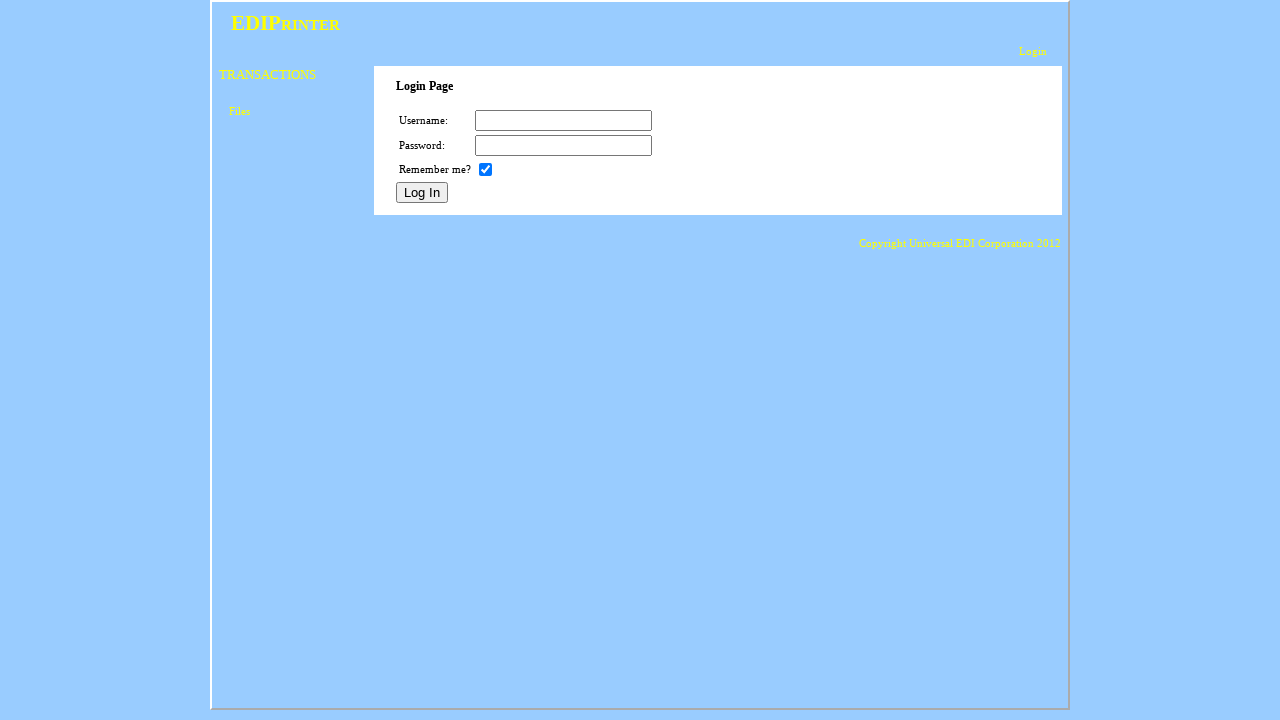

--- FILE ---
content_type: text/html; charset=utf-8
request_url: http://files.ediprinter.com/Files/login.aspx?ReturnUrl=%2fFiles%2fDefault.aspx
body_size: 22237
content:


<!DOCTYPE html PUBLIC "-//W3C//DTD XHTML 1.0 Transitional//EN" "http://www.w3.org/TR/xhtml1/DTD/xhtml1-transitional.dtd">



<html xmlns="http://www.w3.org/1999/xhtml" >

<head><title>
	EDIPrinter - Easiest EDI on the Web
</title><meta http-equiv="X-UA-Compatible" content="IE=EmulateIE7" />

 <style type="text/css">

.formheading
{
	font-family:Verdana;
	font-size:13px;
	font-variant:small-caps;
	vertical-align:middle;
	
}

.smallcaps
{
	font-family:Verdana;
	font-size:15px;
	font-weight:bold;
	font-variant:small-caps;
	color:Gray;
	
}

.subheading
{
	font-family:Verdana;
	font-size:11px;
	font-weight:bold;
	height:20px;
	vertical-align:text-top;
	color:Gray;
	
}


.labels
{
	font-family:Verdana;
	font-size:10px;
	font-weight:normal;
}


.labelsCenter
{
	font-family:Verdana;
	font-size:10px;
	font-weight:normal;
	text-align:center;
}

.gridviewheader
{
  font-weight:normal;
    font-size:8pt;
    font-family: Verdana;
    text-decoration:underline;
}


.gridviewheaderbold
{
  font-weight:bold;
    font-size:8pt;
    font-family: Verdana;
     text-decoration:none;
}
.gridviewheaderNotUnderlined
{
  font-weight:normal;
    font-size:8pt;
    font-family: Verdana;
    text-decoration:none;
}

.totalcell
{
	border-bottom-width:3px;
	 border-bottom-style:double;
	 border-bottom-color:Black;
	 border-top-width:1px;
	 border-top-style:solid;
	 border-top-color:Black;
	 
}

.topmenutable
{

 width:100%;
  
    	  border-top-style:groove;
	   border-top-width:1px;
	     border-bottom-style:groove;
	   border-bottom-width:1px;
	    border-left-style:groove;
	   border-left-width:1px;
	    border-right-style:groove;
	   border-right-width:1px;
    background-color:#EEEEEE;
    
 }


.topmenuicon
{
	 padding-left: 10px;
	 padding-right: 10px;
	  border-right-style:groove;
	   border-right-width:1px;
	 
}

.topmenuiconlesswide
{
	 padding-left: 8px;
	 padding-right: 4px;
	  border-right-style:groove;
	   border-right-width:1px;
	 
}

.topmenuiconrightmost
{
	 padding-left: 8px;
	 padding-right: 4px;
	 
	   
}


.topmenuiconsingle
{
	 padding-left: 8px;
	 padding-right: 8px;
	 
	   
}

.boundfieldcontrol
{
    color:Black;
    font-weight:normal;
    font-size:8pt;
    font-family: Verdana;
    width:50px;
    text-align:right;
    
	
}


.editrowstyle 
{
    color:Black;
    font-weight:normal;
    font-size:8pt;
    font-family: Verdana;
	
}



/* hyperlink style for the site links */
A.menufont:link {
    text-decoration:none;
    color: Yellow;
    
}

A.menufont:visited  
{
         text-decoration: none;
          color: Yellow;
     }

A.menufont:active   
{
	text-decoration:none;
    
    color: Yellow;
}

A.menufont:hover    
{
	text-decoration:none;
	   color: Yellow;
    
}


A.righttoppanel:link {
    text-decoration:none;
    color: Yellow;
    
}

A.righttoppanel:visited  
{
	text-decoration:none;

    color: Yellow;
    
}

A.righttoppanel:active   
{
	text-decoration:none;

    color: Yellow;
}

A.righttoppanel:hover
{
	text-decoration:none;
    color: Yellow;
}

 .wholepage
{
         border: none;
         margin-top: 0px;
         padding-top: 0px;
         background-color: #99CCFF;
     }

.outlinetable
{
         border-right: #ffffff 2px outset;
         border-top: #ffffff 2px outset;
         border-left: #ffffff 2px outset;
         border-bottom: #ffffff 2px outset;
         height: 100%;
     }
    .viewpage
{
         width: 850px;
         height: 700px;
         border-right: 15px none;
         border-top: 15px none;
         border-left: 15px none;
         border-bottom: 15px none;
         vertical-align: top;
         margin-top: 0px;
         padding-top: 0px;
     }

    	
    .toprow {
         border: none;
         vertical-align: top;
     }

.logotable
{
         border: none;
         margin-top: 0px;
         padding-top: 0px;
         height: 30px;
         width: 830px;

     }

.logorow
{
      vertical-align: top;
      
     
}
	
	.lefttoppanel
{
         width: 25%;
         font-size: 16pt;
	    font-family: Verdana;
	    font-weight:bold;
	    font-variant:small-caps;
	    color:yellow;
         vertical-align: bottom;
     }



.menuheading
{
	font-size: 10pt;
	font-family: Verdana;
	color: Yellow;
	text-decoration: none;
	text-transform: uppercase;
}


.menufont
{
	font-size: 8pt;
	font-family: Verdana;
	color:green;
	text-decoration: none;
	text-transform:none;
	height: 30px;
	
}


.menufont1
{
	font-size: 8pt;
	font-family: Verdana;
	color:white;
}
	


.gridviewfont1
{
	font-size: 8pt;
	font-family: Verdana;
	color:Black;
}

	.loginpanel
{
         font-size: 8pt;
         font-family: Verdana;
         vertical-align: top;
         text-align: right;
         color: Yellow;
         text-decoration: none;
     }

a:hover
{

	text-decoration: none;
}

.menu
{
   color: #ffffff;
   text-decoration: none;
}


.secondrow
{
	    height:5px;
}
 	
.mainrow 
{
	    border: none;
	    height: 100%;
	    vertical-align: top;
	        	
}

.innerpage
{
  
	
     
	height: 100%;
	width: 100%;
	vertical-align: top;
	border-collapse:collapse;
}

    
    .leftpanel 
{
	
		width:160px;
		vertical-align: top;
		height:100%;
		border-collapse:collapse;
		font-size: 8pt;
	    font-family: Verdana;
	    text-align:left;
}		

 
    .middlepanel 
{
	
		width:20px;
		background-color:  #ffffff;
		vertical-align: top;
		height:100%;
}		
    
    .rightpanel 
{
		
		width:700px;
		background-color:  #ffffff;
		vertical-align: top;
		height:100%;
		font-size: 8pt;
	    font-family: Verdana;
		
}		


.Heading
{
    font-size:8.0pt;
	font-family:"Verdana","sans-serif";
    color: #ffffff;
	font-weight:bold;
	font-variant: small-caps;
	
}




.LeftPanelTable
{
     	
	vertical-align: top;
	height:100%;
	
	border:none;
	
	
  
}

.LeftTextTable
{
  
	
	margin-top: 10px;
    margin-right: 0px;
    margin-left: 10px;
    margin-bottom: 0px;
   width:100px;
  
   border-right: white 2px inset;
	border-top: white 2px inset;
	border-left: white 2px inset;
	border-bottom: white 2px inset;

}

.LeftCell
{
  
	
   
    padding-top: 20px;
    padding-right: 20px;
    padding-left: 20px;
    padding-bottom: 20px;
 

}

.InnerLeftTextTable
{
  background-color:#ffffff;
	
	margin-top: 0px;
    margin-right: 10px;
    margin-left: 0px;
    margin-bottom: 10px;
   width:360px;
   height:100%; 

}



.RightPanelTable
{
     	
	vertical-align: top;
	height:100%;
	border:none;
	border-collapse:collapse;
  
}



.righttoppanel
{
	font-size: 8pt;
	font-family: Verdana;
	width: 80%;
	text-decoration: none;
	text-transform: none;
	vertical-align: top;
	text-align: right;
	color: White;
	
}


.RightPanelHeading
{
	
    border-collapse:collapse;
    margin-top: 0px;
    padding-top: 0px;
    height:30px;
    width:100%;
    background-color:  #FFFFFF;
    color:Black;
          
}


.RightPanelHeadingRow
{
      vertical-align: top;
      
}

.RightPanelHeadingCell
{
      text-align:right;
      vertical-align:top;
      
}

.RightPanelHeadingCellLeft1
{
      text-align:left;
      vertical-align:middle;
      
}

.RightPanelHeadingCellLeft
{
      text-align:left;
      vertical-align:top;
      
}
.screenshottable
{
	    
        margin-top: 10px;
        margin-right: 10px;
        margin-left: 10px;
        margin-bottom: 10px;
        border:none;
        vertical-align: top;
        padding:none;
         

	
   } 


.NumberTextBox
{
	font-size:8.0pt;
	font-family:"Verdana","sans-serif";
	text-align:right;

	
}



.TotalTextBox
{
         font-size: 8.0pt;
         font-family: "Verdana","sans-serif";
         text-align: right;
         vertical-align: bottom;
          font-weight:normal;
         
     }



.QuantityTextBox
{
	font-size:8.0pt;
	font-family:"Verdana","sans-serif";
	text-align:center;

	
}


.CharacterTextBox
{
	font-size:8.0pt;
	font-family:"Verdana","sans-serif";
	text-align:left;
	
}


.DropDownList
{
	font-size:8.0pt;
	font-family:"Verdana","sans-serif";
	text-align:left;
}


.IconTableCell
{
         border-color: #FFFFFF;
         border-style: ridge;
         border-width: 1;
         text-align: left;
         vertical-align: middle;
         background-color: #FFFFFF;
         width: 10%;
     }

.tdleft
{
	background-image: url('file:///C:/Inetpub/wwwroot/EWF3.5.1/Images/wallpaper1.gif');
	width: 100%;
}

</style>

 
<style type="text/css">
	.ctl00_ctl00_MainPagePlaceHolder_Menu1_0 { background-color:white;visibility:hidden;display:none;position:absolute;left:0px;top:0px; }
	.ctl00_ctl00_MainPagePlaceHolder_Menu1_1 { text-decoration:none; }
	.ctl00_ctl00_MainPagePlaceHolder_Menu1_2 {  }
	.ctl00_ctl00_MainPagePlaceHolder_Menu1_3 { border-style:none; }
	.ctl00_ctl00_MainPagePlaceHolder_Menu1_4 {  }
	.ctl00_ctl00_MainPagePlaceHolder_Menu1_5 {  }
	.ctl00_ctl00_MainPagePlaceHolder_Menu1_6 { border-style:none; }
	.ctl00_ctl00_MainPagePlaceHolder_Menu1_7 {  }

</style></head>


<body  class="wholepage">

    
    <table  class="outlinetable"  align="center"> 
       <tr>
           <td>
             <table  class="viewpage"  align="center">
             
                <tr class="toprow">
                <td>
                      <table class="logotable" border="0">
                             <tr class="logorow">
                                        <td class="lefttoppanel">
                                            &nbsp;
                                          EDIPrinter
                                       
                                           
                                        </td>
                                        <td class="righttoppanel">
                                   &nbsp;
                                            
                                        </td>
                                       
                                    </tr>
                                    
                        </table>       
                </td>   
                </tr>
                
              
                                
                    <tr class="mainrow">
                    <td colspan="2">
                   
                        <form name="aspnetForm" method="post" action="login.aspx?ReturnUrl=%2fFiles%2fDefault.aspx" onsubmit="javascript:return WebForm_OnSubmit();" id="aspnetForm">
<div>
<input type="hidden" name="__EVENTTARGET" id="__EVENTTARGET" value="" />
<input type="hidden" name="__EVENTARGUMENT" id="__EVENTARGUMENT" value="" />
<input type="hidden" name="__VIEWSTATE" id="__VIEWSTATE" value="/[base64]/GA==" />
</div>

<script type="text/javascript">
//<![CDATA[
var theForm = document.forms['aspnetForm'];
if (!theForm) {
    theForm = document.aspnetForm;
}
function __doPostBack(eventTarget, eventArgument) {
    if (!theForm.onsubmit || (theForm.onsubmit() != false)) {
        theForm.__EVENTTARGET.value = eventTarget;
        theForm.__EVENTARGUMENT.value = eventArgument;
        theForm.submit();
    }
}
//]]>
</script>


<script src="/Files/WebResource.axd?d=R8s-wU3j7jdy4oJnGnH7zruiyAB-BbwQXlr-HCf7JGE_rS204RjFK9gDX0mHsaOLJ7Krr-i-m_LzZqqwunvb-xNGNHQ1&amp;t=636445455800788750" type="text/javascript"></script>


<script src="/Files/WebResource.axd?d=vHz5Bdc421m0NqQ4gIBL4E1Jvw6OJabcvmgfonHqnifRLobTHcQUGSEakessO9xAnk8sjGCV7uStEJj1apxuYJ_mVhc1&amp;t=636445455800788750" type="text/javascript"></script>
<script src="/Files/WebResource.axd?d=bu0v0bgMh5MFFI2iMyheGT1tE3sviXnk-SepDs-B2X7pFiFGqTi8tz0CjkoXTfh2tdlRoSbM3TumqhO5X-EIAjBGZ3c1&amp;t=636445455800788750" type="text/javascript"></script>
<script type="text/javascript">
//<![CDATA[
function WebForm_OnSubmit() {
if (typeof(ValidatorOnSubmit) == "function" && ValidatorOnSubmit() == false) return false;
return true;
}
//]]>
</script>

<div>

	<input type="hidden" name="__VIEWSTATEGENERATOR" id="__VIEWSTATEGENERATOR" value="C7B7BC92" />
	<input type="hidden" name="__EVENTVALIDATION" id="__EVENTVALIDATION" value="/wEWBgLL/oCWDwK/scL/BALulOyXAwK585CRAwKkoeWoCQK3rYNFK4hmYgAAhba6VInJNfJoyvFBK2U=" />
</div>
                           
                           <table width="100%" border="0"  class="loginpanel">
                                <tr>
                              
                                
                                    <td align="right" width="40%"  class="loginpanel"> 
                                    
                                    </td>
                                    <td align="right" width="20%"  class="loginpanel">
                                    <a id="ctl00_ctl00_LoginStatus1" class="righttoppanel" href="javascript:__doPostBack('ctl00$ctl00$LoginStatus1$ctl02','')">Login</a>
                                    &nbsp;&nbsp;&nbsp;
                                    </td>
                                
                                  </tr>
                                 
                           </table>
                                               
                           <table width="100%" border="0"  class="logorow">
                                <tr valign="top"  class="logorow">
                                    <td align="right" width="100%"  class="logorow"> 
                                    </td>
                                  </tr>
                           </table>
                                               
                                                
                            
         
              <table class="innerpage" border="0">
                    <tr  valign="top">
                         
                         
                         <td class="leftpanel">
                            <div class="menuheading">Transactions</div><br />
                         <table border="0"><tr>
                         <td>&nbsp;</td>
                         <td>
                            <a href="#ctl00_ctl00_MainPagePlaceHolder_Menu1_SkipLink"><img alt="Skip Navigation Links" src="/Files/WebResource.axd?d=bXW-Sz7X-avwlEreTcNLMokXsEWSEg5fDjVAQZPoRsxXghNf7FLskh9qrY4ViGVbhTPHK8W1_tcYsFJ5OXX-lZ0YCos1&amp;t=636445455800788750" width="0" height="0" style="border-width:0px;" /></a><table id="ctl00_ctl00_MainPagePlaceHolder_Menu1" class="menufont menufont ctl00_ctl00_MainPagePlaceHolder_Menu1_5 ctl00_ctl00_MainPagePlaceHolder_Menu1_2" cellpadding="0" cellspacing="0" border="0">
	<tr onmouseover="Menu_HoverStatic(this)" onmouseout="Menu_Unhover(this)" onkeyup="Menu_Key(event)" id="ctl00_ctl00_MainPagePlaceHolder_Menu1n0">
		<td><table class="menufont ctl00_ctl00_MainPagePlaceHolder_Menu1_4 menufont ctl00_ctl00_MainPagePlaceHolder_Menu1_7" cellpadding="0" cellspacing="0" border="0" width="100%">
			<tr>
				<td style="white-space:nowrap;width:100%;"><a class="ctl00_ctl00_MainPagePlaceHolder_Menu1_1 menufont ctl00_ctl00_MainPagePlaceHolder_Menu1_3 menufont ctl00_ctl00_MainPagePlaceHolder_Menu1_6" href="EDIWebForm/Files/List1.aspx" style="border-style:none;font-size:1em;">Files</a></td>
			</tr>
		</table></td>
	</tr>
</table><a id="ctl00_ctl00_MainPagePlaceHolder_Menu1_SkipLink"></a>
                           </td>
                           </tr></table> 
                        </td>
                
                    <td class="middlepanel">
                            &nbsp;
                        </td>
                
                        
                        <td class="rightpanel" >
                       
   
    <h3>
      Login Page</h3>
    <table>
      <tr>
        <td>
            Username:</td>
        <td>
          <input name="ctl00$ctl00$MainPagePlaceHolder$RightPlaceHolder1$Username" type="text" id="ctl00_ctl00_MainPagePlaceHolder_RightPlaceHolder1_Username" />
          </td>
        <td>
          <span id="ctl00_ctl00_MainPagePlaceHolder_RightPlaceHolder1_RequiredFieldValidator1" style="color:Red;display:none;">Cannot be empty.</span>
        </td>
      </tr>
      <tr>
        <td>
          Password:</td>
        <td>
          <input name="ctl00$ctl00$MainPagePlaceHolder$RightPlaceHolder1$Password" type="password" id="ctl00_ctl00_MainPagePlaceHolder_RightPlaceHolder1_Password" />
        </td>
        <td>
          <span id="ctl00_ctl00_MainPagePlaceHolder_RightPlaceHolder1_RequiredFieldValidator2" style="color:Red;visibility:hidden;">Cannot be empty.</span>
        </td>
      </tr>
      <tr>
        <td>
          Remember me?</td>
        <td>
          <input id="ctl00_ctl00_MainPagePlaceHolder_RightPlaceHolder1_Persist" type="checkbox" name="ctl00$ctl00$MainPagePlaceHolder$RightPlaceHolder1$Persist" checked="checked" /></td>
      </tr>
    </table>
    <input type="submit" name="ctl00$ctl00$MainPagePlaceHolder$RightPlaceHolder1$LoginButton" value="Log In" onclick="javascript:WebForm_DoPostBackWithOptions(new WebForm_PostBackOptions(&quot;ctl00$ctl00$MainPagePlaceHolder$RightPlaceHolder1$LoginButton&quot;, &quot;&quot;, true, &quot;&quot;, &quot;&quot;, false, false))" id="ctl00_ctl00_MainPagePlaceHolder_RightPlaceHolder1_LoginButton" />
    
    <p>
      <span id="ctl00_ctl00_MainPagePlaceHolder_RightPlaceHolder1_Msg" style="color:Red;"></span>
    </p>
  


                        </td>
                       
                    </tr>
                    
                    
                    
                    <tr  valign="top">   
                       <td colspan="2">
                            &nbsp;
                        </td>
                    </tr>
                    
                    <tr  valign="top">
                        <td colspan="2">
                            
                            
                        </td>
                     </tr>
                     
                     <tr  valign="top" class="logorow">
                        <td class="logorow"></td><td class="loginpanel" colspan="2" >
                            Copyright    Universal EDI Corporation 2012
                        </td>
                     </tr>
                    
                     
                    
              </table>

         

                        
<script type="text/javascript">
//<![CDATA[
var Page_Validators =  new Array(document.getElementById("ctl00_ctl00_MainPagePlaceHolder_RightPlaceHolder1_RequiredFieldValidator1"), document.getElementById("ctl00_ctl00_MainPagePlaceHolder_RightPlaceHolder1_RequiredFieldValidator2"));
//]]>
</script>

<script type="text/javascript">
//<![CDATA[
var ctl00_ctl00_MainPagePlaceHolder_RightPlaceHolder1_RequiredFieldValidator1 = document.all ? document.all["ctl00_ctl00_MainPagePlaceHolder_RightPlaceHolder1_RequiredFieldValidator1"] : document.getElementById("ctl00_ctl00_MainPagePlaceHolder_RightPlaceHolder1_RequiredFieldValidator1");
ctl00_ctl00_MainPagePlaceHolder_RightPlaceHolder1_RequiredFieldValidator1.controltovalidate = "ctl00_ctl00_MainPagePlaceHolder_RightPlaceHolder1_Username";
ctl00_ctl00_MainPagePlaceHolder_RightPlaceHolder1_RequiredFieldValidator1.errormessage = "Cannot be empty.";
ctl00_ctl00_MainPagePlaceHolder_RightPlaceHolder1_RequiredFieldValidator1.display = "Dynamic";
ctl00_ctl00_MainPagePlaceHolder_RightPlaceHolder1_RequiredFieldValidator1.evaluationfunction = "RequiredFieldValidatorEvaluateIsValid";
ctl00_ctl00_MainPagePlaceHolder_RightPlaceHolder1_RequiredFieldValidator1.initialvalue = "";
var ctl00_ctl00_MainPagePlaceHolder_RightPlaceHolder1_RequiredFieldValidator2 = document.all ? document.all["ctl00_ctl00_MainPagePlaceHolder_RightPlaceHolder1_RequiredFieldValidator2"] : document.getElementById("ctl00_ctl00_MainPagePlaceHolder_RightPlaceHolder1_RequiredFieldValidator2");
ctl00_ctl00_MainPagePlaceHolder_RightPlaceHolder1_RequiredFieldValidator2.controltovalidate = "ctl00_ctl00_MainPagePlaceHolder_RightPlaceHolder1_Password";
ctl00_ctl00_MainPagePlaceHolder_RightPlaceHolder1_RequiredFieldValidator2.errormessage = "Cannot be empty.";
ctl00_ctl00_MainPagePlaceHolder_RightPlaceHolder1_RequiredFieldValidator2.evaluationfunction = "RequiredFieldValidatorEvaluateIsValid";
ctl00_ctl00_MainPagePlaceHolder_RightPlaceHolder1_RequiredFieldValidator2.initialvalue = "";
//]]>
</script>


<script type="text/javascript">
//<![CDATA[
var ctl00_ctl00_MainPagePlaceHolder_Menu1_Data = new Object();
ctl00_ctl00_MainPagePlaceHolder_Menu1_Data.disappearAfter = 500;
ctl00_ctl00_MainPagePlaceHolder_Menu1_Data.horizontalOffset = 0;
ctl00_ctl00_MainPagePlaceHolder_Menu1_Data.verticalOffset = 0;

var Page_ValidationActive = false;
if (typeof(ValidatorOnLoad) == "function") {
    ValidatorOnLoad();
}

function ValidatorOnSubmit() {
    if (Page_ValidationActive) {
        return ValidatorCommonOnSubmit();
    }
    else {
        return true;
    }
}
        //]]>
</script>
</form>
               
                   </td>
                   </tr> 
           
            

           
                </table> 
           </td>
      </tr> 
      
       
   </table>
   

</body>
</html>
